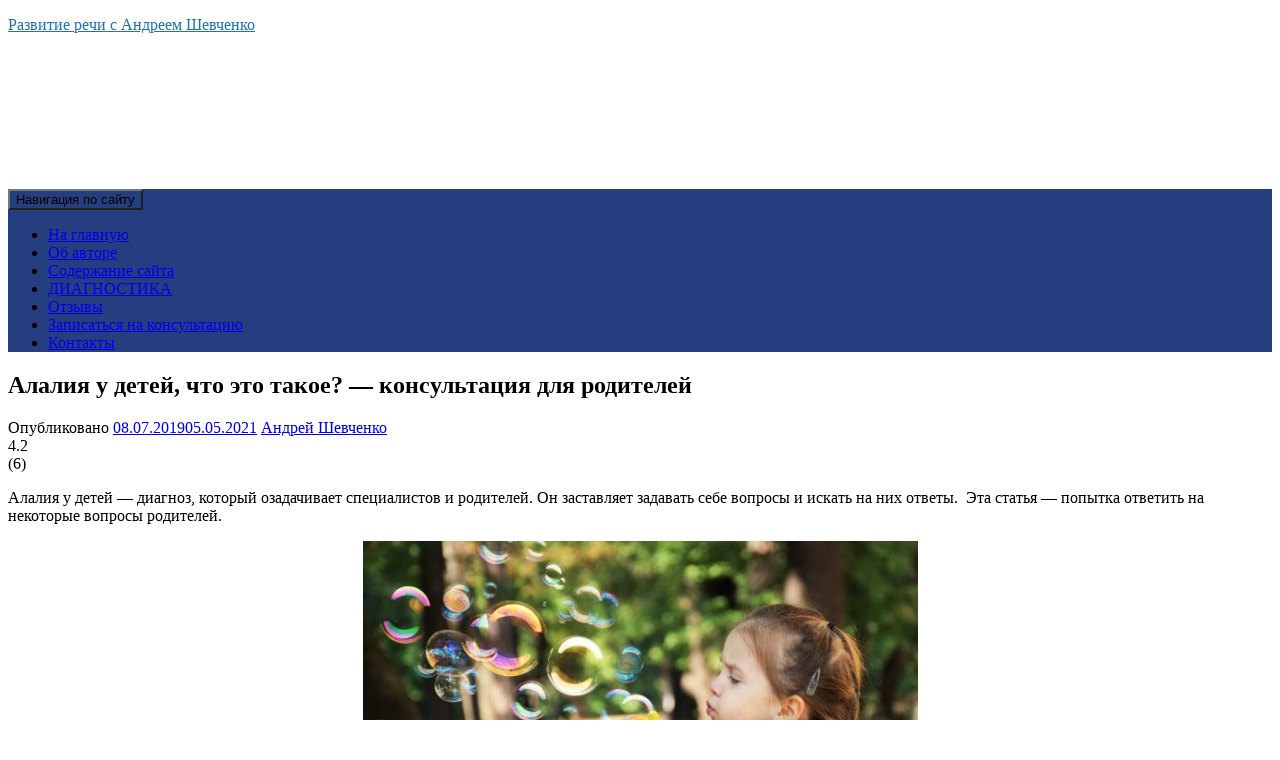

--- FILE ---
content_type: text/html; charset=UTF-8
request_url: https://si-speech.ru/alaliya/alaliya-u-detej-chto-eto-takoe.html
body_size: 22760
content:

<!DOCTYPE html>
<html lang="ru-RU">
<head>
	<meta charset="UTF-8">
	<meta name="viewport" content="width=device-width, initial-scale=1">
	<link rel="profile" href="https://gmpg.org/xfn/11">

	<meta name='robots' content='index, follow, max-image-preview:large, max-snippet:-1, max-video-preview:-1' />
	<style>img:is([sizes="auto" i], [sizes^="auto," i]) { contain-intrinsic-size: 3000px 1500px }</style>
	<link rel="preload" href="https://si-speech.ru/wp-content/plugins/rate-my-post/public/css/fonts/ratemypost.ttf" type="font/ttf" as="font" crossorigin="anonymous">
	<!-- This site is optimized with the Yoast SEO plugin v25.3.1 - https://yoast.com/wordpress/plugins/seo/ -->
	<title>Алалия у детей, что это такое? - консультация для родителей</title>
	<meta name="description" content="Алалия у детей - диагноз, который заставляет задуматься, не спать ночами и искать ответы в интернете эта статья - попытка ответить на вопросы родителей." />
	<link rel="canonical" href="https://si-speech.ru/alaliya/alaliya-u-detej-chto-eto-takoe.html" />
	<meta property="og:locale" content="ru_RU" />
	<meta property="og:type" content="article" />
	<meta property="og:title" content="Алалия у детей, что это такое? - консультация для родителей" />
	<meta property="og:description" content="Алалия у детей - диагноз, который заставляет задуматься, не спать ночами и искать ответы в интернете эта статья - попытка ответить на вопросы родителей." />
	<meta property="og:url" content="https://si-speech.ru/alaliya/alaliya-u-detej-chto-eto-takoe.html" />
	<meta property="og:site_name" content="Развитие речи с Андреем Шевченко" />
	<meta property="article:published_time" content="2019-07-08T01:12:56+00:00" />
	<meta property="article:modified_time" content="2021-05-05T00:03:10+00:00" />
	<meta property="og:image" content="https://si-speech.ru/wp-content/uploads/2019/06/kid-1241817_1920-300x225.jpg" />
	<meta name="author" content="Андрей Шевченко" />
	<meta name="twitter:card" content="summary_large_image" />
	<meta name="twitter:label1" content="Написано автором" />
	<meta name="twitter:data1" content="Андрей Шевченко" />
	<meta name="twitter:label2" content="Примерное время для чтения" />
	<meta name="twitter:data2" content="13 минут" />
	<script type="application/ld+json" class="yoast-schema-graph">{"@context":"https://schema.org","@graph":[{"@type":"Article","@id":"https://si-speech.ru/alaliya/alaliya-u-detej-chto-eto-takoe.html#article","isPartOf":{"@id":"https://si-speech.ru/alaliya/alaliya-u-detej-chto-eto-takoe.html"},"author":{"name":"Андрей Шевченко","@id":"https://si-speech.ru/#/schema/person/b30b6e9a0d7b0020309e6f407934b4ae"},"headline":"Алалия у детей, что это такое? &#8212; консультация для родителей","datePublished":"2019-07-08T01:12:56+00:00","dateModified":"2021-05-05T00:03:10+00:00","mainEntityOfPage":{"@id":"https://si-speech.ru/alaliya/alaliya-u-detej-chto-eto-takoe.html"},"wordCount":2820,"commentCount":0,"publisher":{"@id":"https://si-speech.ru/#/schema/person/b30b6e9a0d7b0020309e6f407934b4ae"},"image":{"@id":"https://si-speech.ru/alaliya/alaliya-u-detej-chto-eto-takoe.html#primaryimage"},"thumbnailUrl":"https://si-speech.ru/wp-content/uploads/2019/06/kid-1241817_1920-300x225.jpg","articleSection":["Алалия"],"inLanguage":"ru-RU","potentialAction":[{"@type":"CommentAction","name":"Comment","target":["https://si-speech.ru/alaliya/alaliya-u-detej-chto-eto-takoe.html#respond"]}]},{"@type":"WebPage","@id":"https://si-speech.ru/alaliya/alaliya-u-detej-chto-eto-takoe.html","url":"https://si-speech.ru/alaliya/alaliya-u-detej-chto-eto-takoe.html","name":"Алалия у детей, что это такое? - консультация для родителей","isPartOf":{"@id":"https://si-speech.ru/#website"},"primaryImageOfPage":{"@id":"https://si-speech.ru/alaliya/alaliya-u-detej-chto-eto-takoe.html#primaryimage"},"image":{"@id":"https://si-speech.ru/alaliya/alaliya-u-detej-chto-eto-takoe.html#primaryimage"},"thumbnailUrl":"https://si-speech.ru/wp-content/uploads/2019/06/kid-1241817_1920-300x225.jpg","datePublished":"2019-07-08T01:12:56+00:00","dateModified":"2021-05-05T00:03:10+00:00","description":"Алалия у детей - диагноз, который заставляет задуматься, не спать ночами и искать ответы в интернете эта статья - попытка ответить на вопросы родителей.","breadcrumb":{"@id":"https://si-speech.ru/alaliya/alaliya-u-detej-chto-eto-takoe.html#breadcrumb"},"inLanguage":"ru-RU","potentialAction":[{"@type":"ReadAction","target":["https://si-speech.ru/alaliya/alaliya-u-detej-chto-eto-takoe.html"]}]},{"@type":"ImageObject","inLanguage":"ru-RU","@id":"https://si-speech.ru/alaliya/alaliya-u-detej-chto-eto-takoe.html#primaryimage","url":"https://si-speech.ru/wp-content/uploads/2019/06/kid-1241817_1920-300x225.jpg","contentUrl":"https://si-speech.ru/wp-content/uploads/2019/06/kid-1241817_1920-300x225.jpg"},{"@type":"BreadcrumbList","@id":"https://si-speech.ru/alaliya/alaliya-u-detej-chto-eto-takoe.html#breadcrumb","itemListElement":[{"@type":"ListItem","position":1,"name":"Главная страница","item":"https://si-speech.ru/"},{"@type":"ListItem","position":2,"name":"Алалия у детей, что это такое? &#8212; консультация для родителей"}]},{"@type":"WebSite","@id":"https://si-speech.ru/#website","url":"https://si-speech.ru/","name":"Развитие речи с Андреем Шевченко","description":"","publisher":{"@id":"https://si-speech.ru/#/schema/person/b30b6e9a0d7b0020309e6f407934b4ae"},"potentialAction":[{"@type":"SearchAction","target":{"@type":"EntryPoint","urlTemplate":"https://si-speech.ru/?s={search_term_string}"},"query-input":{"@type":"PropertyValueSpecification","valueRequired":true,"valueName":"search_term_string"}}],"inLanguage":"ru-RU"},{"@type":["Person","Organization"],"@id":"https://si-speech.ru/#/schema/person/b30b6e9a0d7b0020309e6f407934b4ae","name":"Андрей Шевченко","image":{"@type":"ImageObject","inLanguage":"ru-RU","@id":"https://si-speech.ru/#/schema/person/image/","url":"https://secure.gravatar.com/avatar/3e896df4972dc36b3004c1b022287c60cea99c9cd8cdf6fd302ab4063a8a330c?s=96&d=mm&r=g","contentUrl":"https://secure.gravatar.com/avatar/3e896df4972dc36b3004c1b022287c60cea99c9cd8cdf6fd302ab4063a8a330c?s=96&d=mm&r=g","caption":"Андрей Шевченко"},"logo":{"@id":"https://si-speech.ru/#/schema/person/image/"}}]}</script>
	<!-- / Yoast SEO plugin. -->


<link rel="alternate" type="application/rss+xml" title="Развитие речи с Андреем  Шевченко &raquo; Лента" href="https://si-speech.ru/feed" />
<link rel="alternate" type="application/rss+xml" title="Развитие речи с Андреем  Шевченко &raquo; Лента комментариев" href="https://si-speech.ru/comments/feed" />
<link rel="alternate" type="application/rss+xml" title="Развитие речи с Андреем  Шевченко &raquo; Лента комментариев к &laquo;Алалия у детей, что это такое? &#8212; консультация для родителей&raquo;" href="https://si-speech.ru/alaliya/alaliya-u-detej-chto-eto-takoe.html/feed" />
<script type="text/javascript">
/* <![CDATA[ */
window._wpemojiSettings = {"baseUrl":"https:\/\/s.w.org\/images\/core\/emoji\/15.1.0\/72x72\/","ext":".png","svgUrl":"https:\/\/s.w.org\/images\/core\/emoji\/15.1.0\/svg\/","svgExt":".svg","source":{"concatemoji":"https:\/\/si-speech.ru\/wp-includes\/js\/wp-emoji-release.min.js?ver=7767fdcd5462393cb3b8b757775217d7"}};
/*! This file is auto-generated */
!function(i,n){var o,s,e;function c(e){try{var t={supportTests:e,timestamp:(new Date).valueOf()};sessionStorage.setItem(o,JSON.stringify(t))}catch(e){}}function p(e,t,n){e.clearRect(0,0,e.canvas.width,e.canvas.height),e.fillText(t,0,0);var t=new Uint32Array(e.getImageData(0,0,e.canvas.width,e.canvas.height).data),r=(e.clearRect(0,0,e.canvas.width,e.canvas.height),e.fillText(n,0,0),new Uint32Array(e.getImageData(0,0,e.canvas.width,e.canvas.height).data));return t.every(function(e,t){return e===r[t]})}function u(e,t,n){switch(t){case"flag":return n(e,"\ud83c\udff3\ufe0f\u200d\u26a7\ufe0f","\ud83c\udff3\ufe0f\u200b\u26a7\ufe0f")?!1:!n(e,"\ud83c\uddfa\ud83c\uddf3","\ud83c\uddfa\u200b\ud83c\uddf3")&&!n(e,"\ud83c\udff4\udb40\udc67\udb40\udc62\udb40\udc65\udb40\udc6e\udb40\udc67\udb40\udc7f","\ud83c\udff4\u200b\udb40\udc67\u200b\udb40\udc62\u200b\udb40\udc65\u200b\udb40\udc6e\u200b\udb40\udc67\u200b\udb40\udc7f");case"emoji":return!n(e,"\ud83d\udc26\u200d\ud83d\udd25","\ud83d\udc26\u200b\ud83d\udd25")}return!1}function f(e,t,n){var r="undefined"!=typeof WorkerGlobalScope&&self instanceof WorkerGlobalScope?new OffscreenCanvas(300,150):i.createElement("canvas"),a=r.getContext("2d",{willReadFrequently:!0}),o=(a.textBaseline="top",a.font="600 32px Arial",{});return e.forEach(function(e){o[e]=t(a,e,n)}),o}function t(e){var t=i.createElement("script");t.src=e,t.defer=!0,i.head.appendChild(t)}"undefined"!=typeof Promise&&(o="wpEmojiSettingsSupports",s=["flag","emoji"],n.supports={everything:!0,everythingExceptFlag:!0},e=new Promise(function(e){i.addEventListener("DOMContentLoaded",e,{once:!0})}),new Promise(function(t){var n=function(){try{var e=JSON.parse(sessionStorage.getItem(o));if("object"==typeof e&&"number"==typeof e.timestamp&&(new Date).valueOf()<e.timestamp+604800&&"object"==typeof e.supportTests)return e.supportTests}catch(e){}return null}();if(!n){if("undefined"!=typeof Worker&&"undefined"!=typeof OffscreenCanvas&&"undefined"!=typeof URL&&URL.createObjectURL&&"undefined"!=typeof Blob)try{var e="postMessage("+f.toString()+"("+[JSON.stringify(s),u.toString(),p.toString()].join(",")+"));",r=new Blob([e],{type:"text/javascript"}),a=new Worker(URL.createObjectURL(r),{name:"wpTestEmojiSupports"});return void(a.onmessage=function(e){c(n=e.data),a.terminate(),t(n)})}catch(e){}c(n=f(s,u,p))}t(n)}).then(function(e){for(var t in e)n.supports[t]=e[t],n.supports.everything=n.supports.everything&&n.supports[t],"flag"!==t&&(n.supports.everythingExceptFlag=n.supports.everythingExceptFlag&&n.supports[t]);n.supports.everythingExceptFlag=n.supports.everythingExceptFlag&&!n.supports.flag,n.DOMReady=!1,n.readyCallback=function(){n.DOMReady=!0}}).then(function(){return e}).then(function(){var e;n.supports.everything||(n.readyCallback(),(e=n.source||{}).concatemoji?t(e.concatemoji):e.wpemoji&&e.twemoji&&(t(e.twemoji),t(e.wpemoji)))}))}((window,document),window._wpemojiSettings);
/* ]]> */
</script>
<style id='wp-emoji-styles-inline-css' type='text/css'>

	img.wp-smiley, img.emoji {
		display: inline !important;
		border: none !important;
		box-shadow: none !important;
		height: 1em !important;
		width: 1em !important;
		margin: 0 0.07em !important;
		vertical-align: -0.1em !important;
		background: none !important;
		padding: 0 !important;
	}
</style>
<link rel='stylesheet' id='wp-block-library-css' href='https://si-speech.ru/wp-includes/css/dist/block-library/style.min.css?ver=7767fdcd5462393cb3b8b757775217d7' type='text/css' media='all' />
<style id='classic-theme-styles-inline-css' type='text/css'>
/*! This file is auto-generated */
.wp-block-button__link{color:#fff;background-color:#32373c;border-radius:9999px;box-shadow:none;text-decoration:none;padding:calc(.667em + 2px) calc(1.333em + 2px);font-size:1.125em}.wp-block-file__button{background:#32373c;color:#fff;text-decoration:none}
</style>
<link rel='stylesheet' id='rate-my-post-css' href='https://si-speech.ru/wp-content/plugins/rate-my-post/public/css/rate-my-post.min.css?ver=4.4.0' type='text/css' media='all' />
<style id='global-styles-inline-css' type='text/css'>
:root{--wp--preset--aspect-ratio--square: 1;--wp--preset--aspect-ratio--4-3: 4/3;--wp--preset--aspect-ratio--3-4: 3/4;--wp--preset--aspect-ratio--3-2: 3/2;--wp--preset--aspect-ratio--2-3: 2/3;--wp--preset--aspect-ratio--16-9: 16/9;--wp--preset--aspect-ratio--9-16: 9/16;--wp--preset--color--black: #000000;--wp--preset--color--cyan-bluish-gray: #abb8c3;--wp--preset--color--white: #ffffff;--wp--preset--color--pale-pink: #f78da7;--wp--preset--color--vivid-red: #cf2e2e;--wp--preset--color--luminous-vivid-orange: #ff6900;--wp--preset--color--luminous-vivid-amber: #fcb900;--wp--preset--color--light-green-cyan: #7bdcb5;--wp--preset--color--vivid-green-cyan: #00d084;--wp--preset--color--pale-cyan-blue: #8ed1fc;--wp--preset--color--vivid-cyan-blue: #0693e3;--wp--preset--color--vivid-purple: #9b51e0;--wp--preset--gradient--vivid-cyan-blue-to-vivid-purple: linear-gradient(135deg,rgba(6,147,227,1) 0%,rgb(155,81,224) 100%);--wp--preset--gradient--light-green-cyan-to-vivid-green-cyan: linear-gradient(135deg,rgb(122,220,180) 0%,rgb(0,208,130) 100%);--wp--preset--gradient--luminous-vivid-amber-to-luminous-vivid-orange: linear-gradient(135deg,rgba(252,185,0,1) 0%,rgba(255,105,0,1) 100%);--wp--preset--gradient--luminous-vivid-orange-to-vivid-red: linear-gradient(135deg,rgba(255,105,0,1) 0%,rgb(207,46,46) 100%);--wp--preset--gradient--very-light-gray-to-cyan-bluish-gray: linear-gradient(135deg,rgb(238,238,238) 0%,rgb(169,184,195) 100%);--wp--preset--gradient--cool-to-warm-spectrum: linear-gradient(135deg,rgb(74,234,220) 0%,rgb(151,120,209) 20%,rgb(207,42,186) 40%,rgb(238,44,130) 60%,rgb(251,105,98) 80%,rgb(254,248,76) 100%);--wp--preset--gradient--blush-light-purple: linear-gradient(135deg,rgb(255,206,236) 0%,rgb(152,150,240) 100%);--wp--preset--gradient--blush-bordeaux: linear-gradient(135deg,rgb(254,205,165) 0%,rgb(254,45,45) 50%,rgb(107,0,62) 100%);--wp--preset--gradient--luminous-dusk: linear-gradient(135deg,rgb(255,203,112) 0%,rgb(199,81,192) 50%,rgb(65,88,208) 100%);--wp--preset--gradient--pale-ocean: linear-gradient(135deg,rgb(255,245,203) 0%,rgb(182,227,212) 50%,rgb(51,167,181) 100%);--wp--preset--gradient--electric-grass: linear-gradient(135deg,rgb(202,248,128) 0%,rgb(113,206,126) 100%);--wp--preset--gradient--midnight: linear-gradient(135deg,rgb(2,3,129) 0%,rgb(40,116,252) 100%);--wp--preset--font-size--small: 13px;--wp--preset--font-size--medium: 20px;--wp--preset--font-size--large: 36px;--wp--preset--font-size--x-large: 42px;--wp--preset--spacing--20: 0.44rem;--wp--preset--spacing--30: 0.67rem;--wp--preset--spacing--40: 1rem;--wp--preset--spacing--50: 1.5rem;--wp--preset--spacing--60: 2.25rem;--wp--preset--spacing--70: 3.38rem;--wp--preset--spacing--80: 5.06rem;--wp--preset--shadow--natural: 6px 6px 9px rgba(0, 0, 0, 0.2);--wp--preset--shadow--deep: 12px 12px 50px rgba(0, 0, 0, 0.4);--wp--preset--shadow--sharp: 6px 6px 0px rgba(0, 0, 0, 0.2);--wp--preset--shadow--outlined: 6px 6px 0px -3px rgba(255, 255, 255, 1), 6px 6px rgba(0, 0, 0, 1);--wp--preset--shadow--crisp: 6px 6px 0px rgba(0, 0, 0, 1);}:where(.is-layout-flex){gap: 0.5em;}:where(.is-layout-grid){gap: 0.5em;}body .is-layout-flex{display: flex;}.is-layout-flex{flex-wrap: wrap;align-items: center;}.is-layout-flex > :is(*, div){margin: 0;}body .is-layout-grid{display: grid;}.is-layout-grid > :is(*, div){margin: 0;}:where(.wp-block-columns.is-layout-flex){gap: 2em;}:where(.wp-block-columns.is-layout-grid){gap: 2em;}:where(.wp-block-post-template.is-layout-flex){gap: 1.25em;}:where(.wp-block-post-template.is-layout-grid){gap: 1.25em;}.has-black-color{color: var(--wp--preset--color--black) !important;}.has-cyan-bluish-gray-color{color: var(--wp--preset--color--cyan-bluish-gray) !important;}.has-white-color{color: var(--wp--preset--color--white) !important;}.has-pale-pink-color{color: var(--wp--preset--color--pale-pink) !important;}.has-vivid-red-color{color: var(--wp--preset--color--vivid-red) !important;}.has-luminous-vivid-orange-color{color: var(--wp--preset--color--luminous-vivid-orange) !important;}.has-luminous-vivid-amber-color{color: var(--wp--preset--color--luminous-vivid-amber) !important;}.has-light-green-cyan-color{color: var(--wp--preset--color--light-green-cyan) !important;}.has-vivid-green-cyan-color{color: var(--wp--preset--color--vivid-green-cyan) !important;}.has-pale-cyan-blue-color{color: var(--wp--preset--color--pale-cyan-blue) !important;}.has-vivid-cyan-blue-color{color: var(--wp--preset--color--vivid-cyan-blue) !important;}.has-vivid-purple-color{color: var(--wp--preset--color--vivid-purple) !important;}.has-black-background-color{background-color: var(--wp--preset--color--black) !important;}.has-cyan-bluish-gray-background-color{background-color: var(--wp--preset--color--cyan-bluish-gray) !important;}.has-white-background-color{background-color: var(--wp--preset--color--white) !important;}.has-pale-pink-background-color{background-color: var(--wp--preset--color--pale-pink) !important;}.has-vivid-red-background-color{background-color: var(--wp--preset--color--vivid-red) !important;}.has-luminous-vivid-orange-background-color{background-color: var(--wp--preset--color--luminous-vivid-orange) !important;}.has-luminous-vivid-amber-background-color{background-color: var(--wp--preset--color--luminous-vivid-amber) !important;}.has-light-green-cyan-background-color{background-color: var(--wp--preset--color--light-green-cyan) !important;}.has-vivid-green-cyan-background-color{background-color: var(--wp--preset--color--vivid-green-cyan) !important;}.has-pale-cyan-blue-background-color{background-color: var(--wp--preset--color--pale-cyan-blue) !important;}.has-vivid-cyan-blue-background-color{background-color: var(--wp--preset--color--vivid-cyan-blue) !important;}.has-vivid-purple-background-color{background-color: var(--wp--preset--color--vivid-purple) !important;}.has-black-border-color{border-color: var(--wp--preset--color--black) !important;}.has-cyan-bluish-gray-border-color{border-color: var(--wp--preset--color--cyan-bluish-gray) !important;}.has-white-border-color{border-color: var(--wp--preset--color--white) !important;}.has-pale-pink-border-color{border-color: var(--wp--preset--color--pale-pink) !important;}.has-vivid-red-border-color{border-color: var(--wp--preset--color--vivid-red) !important;}.has-luminous-vivid-orange-border-color{border-color: var(--wp--preset--color--luminous-vivid-orange) !important;}.has-luminous-vivid-amber-border-color{border-color: var(--wp--preset--color--luminous-vivid-amber) !important;}.has-light-green-cyan-border-color{border-color: var(--wp--preset--color--light-green-cyan) !important;}.has-vivid-green-cyan-border-color{border-color: var(--wp--preset--color--vivid-green-cyan) !important;}.has-pale-cyan-blue-border-color{border-color: var(--wp--preset--color--pale-cyan-blue) !important;}.has-vivid-cyan-blue-border-color{border-color: var(--wp--preset--color--vivid-cyan-blue) !important;}.has-vivid-purple-border-color{border-color: var(--wp--preset--color--vivid-purple) !important;}.has-vivid-cyan-blue-to-vivid-purple-gradient-background{background: var(--wp--preset--gradient--vivid-cyan-blue-to-vivid-purple) !important;}.has-light-green-cyan-to-vivid-green-cyan-gradient-background{background: var(--wp--preset--gradient--light-green-cyan-to-vivid-green-cyan) !important;}.has-luminous-vivid-amber-to-luminous-vivid-orange-gradient-background{background: var(--wp--preset--gradient--luminous-vivid-amber-to-luminous-vivid-orange) !important;}.has-luminous-vivid-orange-to-vivid-red-gradient-background{background: var(--wp--preset--gradient--luminous-vivid-orange-to-vivid-red) !important;}.has-very-light-gray-to-cyan-bluish-gray-gradient-background{background: var(--wp--preset--gradient--very-light-gray-to-cyan-bluish-gray) !important;}.has-cool-to-warm-spectrum-gradient-background{background: var(--wp--preset--gradient--cool-to-warm-spectrum) !important;}.has-blush-light-purple-gradient-background{background: var(--wp--preset--gradient--blush-light-purple) !important;}.has-blush-bordeaux-gradient-background{background: var(--wp--preset--gradient--blush-bordeaux) !important;}.has-luminous-dusk-gradient-background{background: var(--wp--preset--gradient--luminous-dusk) !important;}.has-pale-ocean-gradient-background{background: var(--wp--preset--gradient--pale-ocean) !important;}.has-electric-grass-gradient-background{background: var(--wp--preset--gradient--electric-grass) !important;}.has-midnight-gradient-background{background: var(--wp--preset--gradient--midnight) !important;}.has-small-font-size{font-size: var(--wp--preset--font-size--small) !important;}.has-medium-font-size{font-size: var(--wp--preset--font-size--medium) !important;}.has-large-font-size{font-size: var(--wp--preset--font-size--large) !important;}.has-x-large-font-size{font-size: var(--wp--preset--font-size--x-large) !important;}
:where(.wp-block-post-template.is-layout-flex){gap: 1.25em;}:where(.wp-block-post-template.is-layout-grid){gap: 1.25em;}
:where(.wp-block-columns.is-layout-flex){gap: 2em;}:where(.wp-block-columns.is-layout-grid){gap: 2em;}
:root :where(.wp-block-pullquote){font-size: 1.5em;line-height: 1.6;}
</style>
<link rel='stylesheet' id='contact-form-7-css' href='https://si-speech.ru/wp-content/plugins/contact-form-7/includes/css/styles.css?ver=6.1' type='text/css' media='all' />
<link rel='stylesheet' id='cmplz-general-css' href='https://si-speech.ru/wp-content/plugins/complianz-gdpr/assets/css/cookieblocker.min.css?ver=1751208011' type='text/css' media='all' />
<link rel='stylesheet' id='scaffold-style-css' href='https://si-speech.ru/wp-content/themes/scaffold/style.css?ver=1.3.1' type='text/css' media='all' />
<style id='akismet-widget-style-inline-css' type='text/css'>

			.a-stats {
				--akismet-color-mid-green: #357b49;
				--akismet-color-white: #fff;
				--akismet-color-light-grey: #f6f7f7;

				max-width: 350px;
				width: auto;
			}

			.a-stats * {
				all: unset;
				box-sizing: border-box;
			}

			.a-stats strong {
				font-weight: 600;
			}

			.a-stats a.a-stats__link,
			.a-stats a.a-stats__link:visited,
			.a-stats a.a-stats__link:active {
				background: var(--akismet-color-mid-green);
				border: none;
				box-shadow: none;
				border-radius: 8px;
				color: var(--akismet-color-white);
				cursor: pointer;
				display: block;
				font-family: -apple-system, BlinkMacSystemFont, 'Segoe UI', 'Roboto', 'Oxygen-Sans', 'Ubuntu', 'Cantarell', 'Helvetica Neue', sans-serif;
				font-weight: 500;
				padding: 12px;
				text-align: center;
				text-decoration: none;
				transition: all 0.2s ease;
			}

			/* Extra specificity to deal with TwentyTwentyOne focus style */
			.widget .a-stats a.a-stats__link:focus {
				background: var(--akismet-color-mid-green);
				color: var(--akismet-color-white);
				text-decoration: none;
			}

			.a-stats a.a-stats__link:hover {
				filter: brightness(110%);
				box-shadow: 0 4px 12px rgba(0, 0, 0, 0.06), 0 0 2px rgba(0, 0, 0, 0.16);
			}

			.a-stats .count {
				color: var(--akismet-color-white);
				display: block;
				font-size: 1.5em;
				line-height: 1.4;
				padding: 0 13px;
				white-space: nowrap;
			}
		
</style>
<link rel="https://api.w.org/" href="https://si-speech.ru/wp-json/" /><link rel="alternate" title="JSON" type="application/json" href="https://si-speech.ru/wp-json/wp/v2/posts/10372" /><link rel="EditURI" type="application/rsd+xml" title="RSD" href="https://si-speech.ru/xmlrpc.php?rsd" />
<link rel="alternate" title="oEmbed (JSON)" type="application/json+oembed" href="https://si-speech.ru/wp-json/oembed/1.0/embed?url=https%3A%2F%2Fsi-speech.ru%2Falaliya%2Falaliya-u-detej-chto-eto-takoe.html" />
<link rel="alternate" title="oEmbed (XML)" type="text/xml+oembed" href="https://si-speech.ru/wp-json/oembed/1.0/embed?url=https%3A%2F%2Fsi-speech.ru%2Falaliya%2Falaliya-u-detej-chto-eto-takoe.html&#038;format=xml" />
<!-- Top.Mail.Ru counter -->
	<script type="text/javascript">
	var _tmr = window._tmr || (window._tmr = []);
	_tmr.push({id: "3423359", type: "pageView", start: (new Date()).getTime()});
	(function (d, w, id) {
	  if (d.getElementById(id)) return;
	  var ts = d.createElement("script"); ts.type = "text/javascript"; ts.async = true; ts.id = id;
	  ts.src = "https://top-fwz1.mail.ru/js/code.js";
	  var f = function () {var s = d.getElementsByTagName("script")[0]; s.parentNode.insertBefore(ts, s);};
	  if (w.opera == "[object Opera]") { d.addEventListener("DOMContentLoaded", f, false); } else { f(); }
	})(document, window, "tmr-code");
	</script>
	<!-- /Top.Mail.Ru counter --><link rel="pingback" href="https://si-speech.ru/xmlrpc.php">	<style>
		.menu-1 {
			background-color: #253e80;
		}
		.menu-1 li:hover, .menu-1 li.focus {
			background-color: #0c2567;
		}
		.menu-1 ul ul li {
			background-color: #000c4e;
		}
		.menu-1 .sub-menu li:hover {
			background-color: #000035;
		}
		.menu-toggle {
			background-color: #253e80;
		}
		.toggled .menu-toggle {
			background-color: #000c4e;
		}
	</style>
			<style type="text/css">
							.site-title a {
					color: #1e73be;
				}
			
			.site-header {
				min-height: 173px;
			}

					</style>
		<link rel="icon" href="https://si-speech.ru/wp-content/uploads/2018/03/cropped-faficon-32x32.png" sizes="32x32" />
<link rel="icon" href="https://si-speech.ru/wp-content/uploads/2018/03/cropped-faficon-192x192.png" sizes="192x192" />
<link rel="apple-touch-icon" href="https://si-speech.ru/wp-content/uploads/2018/03/cropped-faficon-180x180.png" />
<meta name="msapplication-TileImage" content="https://si-speech.ru/wp-content/uploads/2018/03/cropped-faficon-270x270.png" />
</head>

<body data-rsssl=1 class="wp-singular post-template-default single single-post postid-10372 single-format-standard wp-theme-scaffold">

<div class="site-wrapper">

	<header class="site-header">
		<div class="wrapper">
			
<div class="site-branding">

	
	
		<p class="site-title">
			<a href="https://si-speech.ru/" rel="home">
				Развитие речи с Андреем  Шевченко			</a>
		</p>

	
	
</div><!-- .site-branding -->
		</div><!-- .wrapper -->
	</header><!-- .site-header -->

	
<nav id="site-navigation" class="menu-1">
	<div class="wrapper">
		<button class="menu-toggle" aria-controls="site-menu" aria-expanded="false">
			Навигация по сайту		</button>

		<div class="menu-verxnee-menyu-container"><ul id="site-menu" class="menu"><li id="menu-item-153" class="menu-item menu-item-type-custom menu-item-object-custom menu-item-home menu-item-153"><a href="https://si-speech.ru">На главную</a></li>
<li id="menu-item-28" class="menu-item menu-item-type-post_type menu-item-object-page menu-item-28"><a href="https://si-speech.ru/ob-avtore">Об авторе</a></li>
<li id="menu-item-29296" class="menu-item menu-item-type-post_type menu-item-object-page menu-item-29296"><a href="https://si-speech.ru/soderzhanie">Содержание сайта</a></li>
<li id="menu-item-29304" class="menu-item menu-item-type-custom menu-item-object-custom menu-item-29304"><a href="https://lp.si-speech.ru">ДИАГНОСТИКА</a></li>
<li id="menu-item-197" class="menu-item menu-item-type-custom menu-item-object-custom menu-item-197"><a href="https://si-speech.ru/otzyvy-na-rabotu-logopeda-defektologa-irkutska-shevchenko-a-v">Отзывы</a></li>
<li id="menu-item-73" class="menu-item menu-item-type-post_type menu-item-object-page menu-item-73"><a href="https://si-speech.ru/zapisatsya-na-konsultaciyu">Записаться на консультацию</a></li>
<li id="menu-item-40" class="menu-item menu-item-type-post_type menu-item-object-page menu-item-40"><a href="https://si-speech.ru/kontakty">Контакты</a></li>
</ul></div>	</div><!-- .wrapper -->
</nav><!-- .menu-1 -->

	<div class="site-content">
		<div class="wrapper">

	<div class="content-area">

		
<article class="post-10372 post type-post status-publish format-standard hentry category-alaliya">

	
	<header class="entry-header">

		<h1 class="entry-title">Алалия у детей, что это такое? &#8212; консультация для родителей</h1>
			<div class="entry-meta">
				<span class="posted-on">Опубликовано <a href="https://si-speech.ru/alaliya/alaliya-u-detej-chto-eto-takoe.html" rel="bookmark"><time class="entry-date published" datetime="2019-07-08T09:12:56+08:00">08.07.2019</time><time class="updated" datetime="2021-05-05T08:03:10+08:00">05.05.2021</time></a></span><span class="byline"> <span class="author vcard"><a class="url fn n" href="https://si-speech.ru/author/andreygenybr-2">Андрей Шевченко</a></span></span>			</div><!-- .entry-meta -->

		
	</header><!-- .entry-header -->

	<div class="entry-content">
		<!-- FeedbackWP Plugin - Results Widget --><div  class="rmp-results-widget js-rmp-results-widget js-rmp-results-widget--10372 "  data-post-id="10372">  <div class="rmp-results-widget__visual-rating">    <i class="js-rmp-results-icon rmp-icon rmp-icon--ratings rmp-icon--star rmp-icon--full-highlight"></i><i class="js-rmp-results-icon rmp-icon rmp-icon--ratings rmp-icon--star rmp-icon--full-highlight"></i><i class="js-rmp-results-icon rmp-icon rmp-icon--ratings rmp-icon--star rmp-icon--full-highlight"></i><i class="js-rmp-results-icon rmp-icon rmp-icon--ratings rmp-icon--star rmp-icon--full-highlight"></i><i class="js-rmp-results-icon rmp-icon rmp-icon--ratings rmp-icon--star "></i>  </div>  <div class="rmp-results-widget__avg-rating">    <span class="js-rmp-avg-rating">      4.2    </span>  </div>  <div class="rmp-results-widget__vote-count">    (<span class="js-rmp-vote-count">6</span>)  </div></div><p>Алалия у детей &#8212; диагноз, который озадачивает специалистов и родителей. Он заставляет задавать себе вопросы и&nbsp;искать на них ответы. &nbsp;Эта статья &#8212; попытка ответить на некоторые вопросы родителей.</p>
<p style="text-align: center;"><img fetchpriority="high" decoding="async" class="alignnone wp-image-11920 " src="https://si-speech.ru/wp-content/uploads/2019/06/kid-1241817_1920-300x225.jpg" alt="алалия у детей" width="555" height="416" srcset="https://si-speech.ru/wp-content/uploads/2019/06/kid-1241817_1920-300x225.jpg 300w, https://si-speech.ru/wp-content/uploads/2019/06/kid-1241817_1920-768x576.jpg 768w, https://si-speech.ru/wp-content/uploads/2019/06/kid-1241817_1920-1024x767.jpg 1024w, https://si-speech.ru/wp-content/uploads/2019/06/kid-1241817_1920-600x450.jpg 600w, https://si-speech.ru/wp-content/uploads/2019/06/kid-1241817_1920.jpg 1920w" sizes="(max-width: 555px) 100vw, 555px" /></p>
<p><span id="more-10372"></span></p>
<h3>Содержание статьи</h3>
<ul>
<li style="text-align: left;">Алалия у детей – что это такое и как проявляется?</li>
<li style="text-align: left;">Что делать, если у ребенка диагноз алалия?</li>
<li style="text-align: left;">Как оценить динамику в работе?</li>
<li style="text-align: left;">Диагностика &#8212; как понять, на каком этапе находится ребенок?</li>
<li style="text-align: left;">Сколько времени занимают занятия, можно ли решить проблему до школы? &nbsp;Будут ли последствия?</li>
</ul>
<h3 style="text-align: center;">Алалия у детей – что это такое и как проявляется?</h3>
<p><strong><em><u>Алалия</u></em></strong>– это отсутствие или недоразвитие речи у детей при нормальном слухе и первично сохранном интеллекте. Причиной алалии чаще всего является повреждение речевых зон коры головного мозга.</p>
<p>Каковы ее признаки? Как понять, что у ребенка именно алалия?</p>
<p>Есть два основных вида алалии: <em>моторная&nbsp;</em>и <em>сенсорная</em>. Иногда встречается комбинация первых двух – смешанная, <em>сенсомоторная</em>.</p>
<p><em><u>Сенсорная алалия</u></em>– расстройство, при котором ребенку сложно понимать речь и воспринимать слова.</p>
<p>В случае <em><u>моторной алалии&nbsp;</u></em>ему трудно произносить слова. Он может произносить отдельные звуки, но когда нужно скомпоновать и воспроизвести слова или предложения, выразить свои мысли&nbsp; у него возникают значительные сложности.</p>
<p>Третий вид – это смешанная <em><u>сенсорно-моторная алалия</u></em>, когда у ребенка есть нарушения и в восприятии речи, и в произношении.</p>
<h4 style="text-align: center;">Характеристика различных вариантов алалии &nbsp;В чем отличие, как проявляются, на что влияют?</h4>
<p>Если ребенок не воспринимает речь, то он не выполняет ваши просьбы. И выглядит как человек, который очень занят своими делами и не обращает внимания на окружающих. Это связано с тем, что слова, которые вы ему говорите, ребенок не различает. Ему их сложно понять, и поэтому он не исполняет действия, о которых вы просите.</p>
<p>Если у ребенка есть сложности с тем, чтобы произносить слова, то вы увидите, что ребенок достаточно хорошо понимает речь, у него нет трудностей в невербальной коммуникации. Он выполняет ваши просьбы, когда вы вместе читаете книжку, рассматриваете картинки или смотрите мультик.</p>
<p>Вы видите, что ребенок знает и понимает, что происходит вокруг. И он в этом ориентируется, но как только ему необходимо высказать словами или выразить те мысли и эмоции, что у него есть, – он этого сделать не может, поскольку у него есть сложности с произносительной стороной речи. И это влияет на то, что возникает разрыв между тем, что ребенок думает, и что он умеет говорить. Чем старше ребенок, тем разрыв больше.</p>
<p>Воспринимает ребенок все больше и больше, а сказать не может. Это вызывает негатив, нежелание общаться. Например, <a href="https://si-speech.ru/isterika-u-detej/isterika-u-detej-3-shagovyj-plan-raboty-dlya-roditelej.html" target="_blank" rel="noopener">истерики</a>, которые бывают, когда хочешь сказать, но не можешь.</p>
<p>Если у ребенка сенсорно-моторная алалия, то ему и трудно произнести, и трудно понять. В этом случае ребенок подстраивается под окружающих, только исходя из того, что он видит, чувствует и думает. Но поделиться этим он не может. Информация, которая у него есть, – его собственная, ему сложно ее сформулировать и выдать для общения.</p>
<h3 style="text-align: center;">Что делать, если у ребенка диагноз алалия?</h3>
<p>Первое, что нужно сделать, – необходимо определиться со специалистами,&nbsp; какой это конкретно вид алалии. В зависимости от этого выбор специалиста очень индивидуален, поскольку дети очень разные. С одним и тем же диагнозом некоторые дети хорошо общаются без слов, у них нет трудностей с невербальной коммуникацией.</p>
<p>А есть дети, которые испытывают трудности с речевой и неречевой коммуникацией. Дети, у которых есть проблемы с <a href="https://si-speech.ru/floortime/kak-naladit-kontakt-s-rebenkom-neskolko-idej-iz-metodiki-floortime.html" target="_blank" rel="noopener">удержанием контакта</a>, проблемы с поведением, проблемы во взаимоотношениях с близкими или родственниками. Некоторые общаются с другими с помощью криков, с помощью драк. Бывает, что для них это единственный способ, с помощью которого они пытаются общаться и донести до окружающих, что хотят, обозначить свои потребности и найти способ решить свои вопросы.</p>
<p>Логопед-дефектолог – ведущий специалист при этом нарушении (алалии). Во время лечения и адаптации предстоит много речевой работы, много работы с пониманием, с умением произносить, с постановкой звуков.</p>
<p>Специалисты медицинского плана могут подключаться, чтобы оказывать медицинскую поддержку.</p>
<p>Психолог, который подключается к игре, это специалист по продуктивным видам деятельности. Ребенок может любить рисовать, лепить и т.п., и это надо использовать в занятиях.</p>
<p>Если ребенок с удовольствием слушает музыку, может подключаться музыкальный педагог</p>
<p>Родителям в первую очередь я порекомендовал бы оценить сильные стороны ребенка. Отметить то, что у него получается лучше всего, и работу строить не только по диагнозу или по нарушениям, но и с опорой на сильные стороны ребенка.</p>
<p>Подбор специалистов лучше всего осуществлять по нескольким критериям: на основе рекомендаций, по удаленности от вас, по отношению самого ребенка, который во многом сам выбирает специалиста.</p>
<p>Если вы столкнетесь с тем, что ребенок не желает идти на занятия, вам сложно будет выстроить хорошие, комфортные отношения на занятиях, и обстановка будет напряженная, что не способствует продуктивной работе. Слушайте себя, смотрите, как ребенок включается на занятиях, это будет одним из важных критериев,для выбора специалиста.</p>
<h4 style="text-align: center;">Что делать и как помочь ребенку? С чего нужно начинать?</h4>
<p>Для начала нужно определиться: есть ли проблема? Если определились, что да, сложности с речью есть, тогда стоит начать со специалистов медицинского плана: педиатр, невролог, сурдолог, психиатр. Потом обратиться к специалистам психолого-педагогического плана: психолог, логопед-дефектолог.</p>
<p>Начинать надо с общих вопросов: режим дня, правильное питание, здоров ли малыш. Потому что физическое здоровье – это база для хорошего самочувствия, хорошего эмоционального состояния, и отсюда – возможности для работы с речью.</p>
<p>Важно определиться, на что делать упор. Есть ли трудности с пониманием речи, с умением произносить слова, трудности с выстраиванием коммуникации и общения в целом, трудности в установлении контакта.</p>
<p>Всегда начинайте с улучшения контакта и взаимодействия ребенка и родителя. В этом случае есть возможность двигаться дальше к развитию понимания речи. Если ситуация с контактом хорошая, но есть трудности с пониманием речи, то прежде, чем ребенок научится говорить, важна работа над развитием понимания речи.</p>
<p>Если контакт в порядке и понимание речи в порядке, то основная работа должна быть сосредоточена на умении произносить звуки, повторять звуки и на работе с активной речью. Но прежде чем переходить к постановке звуков, необходимо сделать так, чтобы количество звуков было максимально большим.</p>
<p>Ребенок должен ориентироваться в ближайшем окружении, знать названия окружающих предметов, уметь называть их, одним словом, постепенно использовать их в предложении. Только когда ребенок может говорить и использует предложения из нескольких слов, можно работать над улучшением произношения.</p>
<h3 style="text-align: center;">Как оценить динамику в работе?</h3>
<p>Мне бы хотелось раскрыть аспект ожиданий родителей результатов от занятий. Рассказать о взглядах, которые существуют в этой сфере, и о том, как наши взгляды формируют наши ожидания. Для некоторых родителей очень важны быстрые и яркие изменения. Вот ребенок не говорит, а вот ребенок заговорил, и эти изменения очень заметны. И все родители хотят этого.</p>
<p>Но не всегда получается именно так. Все родители находятся на разных этапах работы с проблемой и разных этапах осознания. В некоторых ситуациях маленькие шаги, но постоянные, будут ценнее, чем один большой скачок. Маленькие шаги в эмоциональной комфортной обстановке, в которой родители видят медленные изменения, будут более ценными, потому что быстрые «сверхрезультаты» рождают завышенные ожидания.</p>
<p>И хочется, чтобы этот скачок в развитии был постоянным, но такого не бывает, поскольку после любого скачка появляются так называемые плато, когда результат как бы стоит на месте (а на самом деле закрепляется) или растет медленно. А хочется быстро. И родитель ждет быстрого изменения, а его нет, и родитель этой ситуацией больше расстроен, чем тогда, когда идут медленные, но постоянные изменения.</p>
<p>Если изменений не происходит, это дополнительный повод пообщаться со специалистом и обсудить, какие добавочные шаги можно предпринять, чтобы изменить ситуацию. Возможно, требуется смена специалиста, возможно – пауза в занятиях, чтобы закрепить достигнутые результаты и двигаться дальше с новыми силами.</p>
<h4 style="text-align: center;">Каких изменений можно ожидать?</h4>
<p>Если говорить про <em>сенсорную алалию</em>, то главная цель – улучшения в понимании речи. Очень бы хотелось изменений такого плана, когда ребенок начинает выполнять просьбы. В таком случае с ребенком достаточно комфортно общаться. Он прислушивается к словам родителей, он становится более внимательным к речи.</p>
<p>Если говорить про <em>моторную алалию</em>, здесь хорошим результатом может считаться ситуация, когда ребенок повторяет отдельные звуки, слоги. Со временем он начнет использовать уже более длинные предложения.</p>
<p>В любом случае результат оценивается именно по той проблеме, которая есть. Если есть проблема с пониманием речи, то мы очень хотим видеть изменения в этом направлении.</p>
<p>Если есть сложности с умением произносить слова, то мы ждем улучшений в этом направлении. Улучшения в произношения звуков, длины слова или качества произношения, в автоматизации произношения звуков.</p>
<p>Если есть изменения, то мы двигаемся дальше, если изменений нет, то мы обсуждаем это, чтобы понять, почему не происходит изменений, что на что влияет, и что делать в дальнейшем.</p>
<h3 style="text-align: center;">Диагностика &#8212; как понять на каком этапе находится ребенок?</h3>
<p>Начну с конца. Каждый родитель чувствует разницу между своим «особенным» ребенком и его сверстниками, видит несоответствия и понимает, сколько нужно еще пройти. И видит те цели, к которым нужно прийти в итоге. Конечно, для достижения этих целей нужно потратить много личного времени и сил.</p>
<p>Если говорить о промежуточных шагах, то надо идти от наглядной опоры к вещам более отдаленным. Более абстрактным и менее осязаемым, которые переходят в мыслительный план.</p>
<p>Например, сначала ребенок узнает, что окружает его в быту. Потом узнает о связи этих предметов между собой и начинает знакомиться с тем, как эти предметы взаимодействуют с окружающим миром. Узнает свойства и качества этих предметов, и таким образом понимание речи начинает расширяться от ближайшего окружения к более абстрактным вещам.</p>
<p>Еще пример: ребенок понимает про свою кошку, что ее зовут Мурка. И через некоторое время ребенок узнает, что на улице тоже кошка, но эта другая кошка, одна Мурка, а другая Васька. И он понимает, что кошка бывает мужского и женского пола.</p>
<p>Сначала это просто кошка, потом выясняется, что она умеет двигаться, ходить, прыгать. Дальше выясняется, что она ест, и ест разное. И постепенно эта кошка появляется в связи с другими вещами: кошка домашняя, кошка на улице, кошка-игрушка. Кошка еще и питается разной едой, а некоторую еду она и не ест вовсе и т.д.</p>
<p>Мы только немного посмотрели про животное – и увидели огромное количество взаимосвязей, которые ребенок изучает и учится понимать и связывать между собой. Потом выясняется, что кошка – домашнее животное, и за ним ухаживает человек. А еще бывает дикая кошка, и она называется пантера, или ягуар, или тигр. И живет она далеко, в краях, которые можно посмотреть по телевизору или по карте.</p>
<p>И появляется новое понятие «кошка», когда есть пантера, есть ягуар, есть домашняя Мурка, – разные кошки, разные взаимосвязи и т.п. Дикие живут сами по себе, молоко они не пьют, еще ряд отличий… Новые взаимосвязи: домашняя кошка ласковая, а дикая опасная. Появляется новое понятие: добрая и злая, и оказывается, что дикая далеко не злая, просто она другая. Появляются новые взаимосвязи, которые нужно оценить.</p>
<p>Это пример на кошке, как ребенок учится формировать разные понятия об одном и том же простом объекте. Он делает огромное количество шагов для того, чтобы понимание речи стало более развернутым.</p>
<p>Если мы говорим про активную речь, то ребенок учится использовать отдельные звуки, чтобы их просто услышать. Чтобы понять, что звуки есть вокруг: громкие, тихие, есть звуки со смыслом и звуки без смысла. Появляется понимание, что звук «му», например, обозначает корову. И ребенок постепенно учится осваивать отдельные звуки, которые включает в свое общение, в свою речь.</p>
<p>Количество звуков и слогов может быть очень маленькое, или он их совсем не умеет произносить. Не умеет пытаться проговорить, у него самое начало становления речи, и он пока еще не может собрать целое предложение, слово или даже слог.</p>
<p>Постепенно у него появляется возможность освоить простой слог или слово, и это слово начинает использоваться в общении с помощью речи. Потом эти слова начинают собираться во фразы простые, но при этом очень неправильные по строению, где много грамматических ошибок, фраза не четкая, не согласованная.</p>
<p>Через какое-то время появляется предложение, члены которого должны быть согласованы между собой. Это согласование должно быть непременно, иначе смысл предложения может быть потерян. При этом количество звуков, которые надо четко выговаривать, постепенно растет.</p>
<p>После того как появляется фраза, ребенок учится согласовывать слова между собой и говорит их четко. То есть появляется задача: работа с грамматическим строем речи и работа со звукопроизношением.</p>
<p>На начальном этапе нам важно, чтобы ребенок начал хотеть пользоваться речью. Потом нам надо, чтобы он начал пользоваться отдельными звуками и слогами, потом появятся отдельные слова, потом фразы, потом предложения. И так постепенно, шаг за шагом, он осваивает новые умения, его речь становится все более распространенной и содержательной.</p>
<p>Однако на это нужно время. Но это как раз те этапы, которые ребенок проходит. Таким образом, можно оценить, на каком этапе находится ребенок и сколько еще этапов ему предстоит пройти.</p>
<h3 style="text-align: center;">Сколько времени занимают занятия, можно ли решить проблему до школы? Будут ли последствия?</h3>
<p>Коррекционная работа логопеда/дефектолога при алалии – это длительная работа. Если в раннем возрасте – уже в 1 год – вы увидели, что ребенок плохо понимает речь, не выполняет просьбы. Ему сложно сконцентрироваться, его лепет слабо напоминает речевые звуки. Ему сложно повторять за вами, трудно самому произносить даже односложные слова, в его арсенале мало звуков, и с возрастом их количество не увеличивается.</p>
<p>Не стоит ждать, и лучше сразу включиться в сотрудничество с дефектологом, это сократит срок коррекционной работы. Есть вероятность успеть к школьному обучению.</p>
<p>Начало школьного обучения – это такой условный рубеж, который родители дошкольников воспринимают как очень важный. Это понятно, поскольку в этот момент происходят многие изменения и серьезно увеличивается нагрузка на ребенка. Поэтому к такому жизненному этапу малышу необходимо подойти подготовленным, и здесь очень важно время начала работы.</p>
<p>Можно подойти к этой ситуации немного по-другому: не воспринимать школьный возраст как точку «невозвратности». Если мы в этом возрасте не успеем, то все якобы потеряно.</p>
<p>Если отталкиваться от текущего момента и смотреть в будущее, то текущий момент со школой может быть не так важен. Потому что мы можем продлить время работы. В этом нет ничего страшного, можно двигаться дальше.</p>
<p>Можно сказать, если работа было начата раньше, в возрасте 1-3 года, то эффективность будет значительно выше. Если работа начата ближе к школьному возрасту, то скорость успевания попадания в школу, безусловно, уменьшается.</p>
<p>Всему свой срок. Если ребенок не воспринимает речь, то нужно время, чтобы он стал ее воспринимать, и постепенно-постепенно начал переходить от восприятия речи к тому, чтобы самому ее использовать.</p>
<p>У нас в русском языке достаточно большое количество звуков. Если мы представим, что ребенок не выговаривает больше половины звуков, то нужно определенное время, чтобы сначала эти звуки поставить. То есть, чтобы он научился их произносить отдельно, при этом правильно и четко выговаривать. А потом нужно время, чтобы он научился их автоматизировать, чтобы эти звуки в словах, слогах, предложениях звучали четко.</p>
<p>Если мы представим, что больше 50% звуков нарушено, то на каждый звук надо потратить определенное количество часов, чтобы он автоматизировался. Если это время умножить на количество звуков, то поймем, что общий срок на постановку всех звуков довольно велик, поэтому не нужно ограничиваться дошкольным периодом, а продолжать и дальше, поскольку эти усилия дадут свой эффект.</p>
<p>Часто к логопеду приходят взрослые, чтобы их произношение стало более четким. Другие взрослые приходят к логопеду, чтобы поставить свою речь для выступления на сцене. Третьи хотят более грамотно использовать речь, хотят избавиться от акцента, сделать речь более плавной. Огромный пласт задач решает логопед в работе со взрослыми людьми.</p>
<p>Возраст ребенка влияет лишь косвенно. Мы сами ставим себе ограничения. Первое ограничение, которое ставят родители: в 1-1,5 года должно появиться слово, в 2 года должна появится фраза, в 3 года – появиться предложение.</p>
<p>Потом начинается период детского сада. Как он пойдет в детский сад, если не говорит?! Потом появляется школа, появляются новые формы деятельности – чтение и письмо, которые нужно развивать и работать с ними. Как он пойдет в университет?! Каждый этап ставит новые задачи, и появляются некоторые ограничения.</p>
<p>Если пофантазировать и снять ограничения, сделать движение плавным, без резких перепадов, которые трактуются социумом, то можем видеть постепенное развитие речи от раннего возраста к более старшему.</p>
<p>Сначала решение принимают родители, однако чем старше становится ребенок, тем больше решений принимает он сам. Если снять это ограничение, то ограничений нет. Чем старше становится человек, тем больше возможностей заниматься этим, и тем больше у родителей возможности заниматься с ребенком и помогать ему осваивать речь.</p>
<h4 style="text-align: center;">Принять решение опустить руки или продолжить работу?</h4>
<p>На первый план выходит ребенок, его желание и возможность изменить себя и свои речевые возможности. Как только у ребенка опускаются руки, снова на первый план выходит родитель и помогает ребенку развивать речь.</p>
<p>Это обоюдный процесс, который может продолжаться бесконечно, и ограничений у него нет.</p>
<p>Нужно двигаться вперед, продвигаться постепенно, шаг за шагом, невзирая на нормы, диктуемые обществом. Чем активнее вы и ваш ребенок будете двигаться вперед, тем больше возможностей и больше достижений у вас будет</p>
<p>Обсуждать статистику болезни – занятие не очень продуктивное, поскольку мы столкнемся с тем, что есть группа детей, у которых сенсорная алалия труднопреодолима, и трудности с пониманием речи будут длиться долго.</p>
<p>И аналогично обстоят дела со звукопроизношением. Ваш ребенок может либо попасть в эту статистическую группу, либо, наоборот, не попасть. Надо смотреть, что происходит с ребенком, и работать с ним индивидуально.</p>
<p>Если продвижение медленное и результаты не те, которых вы ожидали, это нужно обсудить с тем специалистом, что занимается с ребенком. Часто наши желания и ожидания (как мы хотим видеть своих детей, как наши дети будут справляться с трудностями) не совпадают с тем, что происходит на самом деле.</p>
<p>Такие факты надо принять и двигаться дальше.</p>
<p>Маленькие шаги и маленькие капли открывают большие океаны. И те маленькие капли и шаги, что вы вложили сейчас, могут в будущем стать океаном. Занимайтесь, наблюдайте и двигайтесь вперед.</p>
<p>&nbsp;</p>
<p><a href="https://si-speech.ru/logoped-defektolog/chto-takoe-ovz-neskolko-putej-dlya-roditelej.html#more-3133">&#171;Что такое ОВЗ &#8212; несколько путей для родителей&#187;</a></p>
<p><a href="https://si-speech.ru/logopedicheskie-zanyatiya/chto-delat-esli-rebenok-ne-xochet-uchitsya-23-soveta-psixologa.html#more-3363">&#171;Что делать если ребенок не хочет учиться&#187;</a></p>
<p><a href="https://si-speech.ru/razvitie-rechi/exolaliya-u-detej-primery-iz-praktiki-logopeda.html">&#171;Эхолалия у детей &#8212; примеры из практики логопеда&#187;</a></p>
<p><a href="https://si-speech.ru/razvitie-rechi/v-chem-raznica-logopeda-i-defektologa-prostymi-slovami.html">&#171;В чем разница логопеда и дефектолога &#8212; простыми словами&#187;</a></p>
<!-- FeedbackWP Plugin --><div  class="rmp-widgets-container rmp-wp-plugin rmp-main-container js-rmp-widgets-container js-rmp-widgets-container--10372 "  data-post-id="10372">    <!-- Rating widget -->  <div class="rmp-rating-widget js-rmp-rating-widget">          <p class="rmp-heading rmp-heading--title">        Насколько публикация полезна?      </p>              <p class="rmp-heading rmp-heading--subtitle">        Нажмите на звезду, чтобы оценить!      </p>        <div class="rmp-rating-widget__icons">      <ul class="rmp-rating-widget__icons-list js-rmp-rating-icons-list">                  <li class="rmp-rating-widget__icons-list__icon js-rmp-rating-item" data-descriptive-rating="Бесполезно" data-value="1">            <i class="js-rmp-rating-icon rmp-icon rmp-icon--ratings rmp-icon--star rmp-icon--full-highlight"></i>          </li>                  <li class="rmp-rating-widget__icons-list__icon js-rmp-rating-item" data-descriptive-rating="Отчасти полезно" data-value="2">            <i class="js-rmp-rating-icon rmp-icon rmp-icon--ratings rmp-icon--star rmp-icon--full-highlight"></i>          </li>                  <li class="rmp-rating-widget__icons-list__icon js-rmp-rating-item" data-descriptive-rating="Полезно" data-value="3">            <i class="js-rmp-rating-icon rmp-icon rmp-icon--ratings rmp-icon--star rmp-icon--full-highlight"></i>          </li>                  <li class="rmp-rating-widget__icons-list__icon js-rmp-rating-item" data-descriptive-rating="Довольно полезно" data-value="4">            <i class="js-rmp-rating-icon rmp-icon rmp-icon--ratings rmp-icon--star rmp-icon--full-highlight"></i>          </li>                  <li class="rmp-rating-widget__icons-list__icon js-rmp-rating-item" data-descriptive-rating="Очень полезно" data-value="5">            <i class="js-rmp-rating-icon rmp-icon rmp-icon--ratings rmp-icon--star "></i>          </li>              </ul>    </div>    <p class="rmp-rating-widget__hover-text js-rmp-hover-text"></p>    <button class="rmp-rating-widget__submit-btn rmp-btn js-submit-rating-btn">      Отправить оценку    </button>    <p class="rmp-rating-widget__results js-rmp-results ">      Средняя оценка <span class="rmp-rating-widget__results__rating js-rmp-avg-rating">4.2</span> / 5. Количество оценок: <span class="rmp-rating-widget__results__votes js-rmp-vote-count">6</span>    </p>    <p class="rmp-rating-widget__not-rated js-rmp-not-rated rmp-rating-widget__not-rated--hidden">      Оценок пока нет. Поставьте оценку первым.    </p>    <p class="rmp-rating-widget__msg js-rmp-msg"></p>  </div>  <!--Structured data -->        </div>	</div><!-- .entry-content -->

	<footer class="entry-footer">
		<span class="cat-links">Рубрики: <a href="https://si-speech.ru/category/alaliya" rel="category tag">Алалия</a></span>	</footer><!-- .entry-footer -->

</article><!-- #post-## -->

<div id="comments" class="comments-area">

		<div id="respond" class="comment-respond">
		<h3 id="reply-title" class="comment-reply-title">Добавить комментарий <small><a rel="nofollow" id="cancel-comment-reply-link" href="/alaliya/alaliya-u-detej-chto-eto-takoe.html#respond" style="display:none;">Отменить ответ</a></small></h3><form action="https://si-speech.ru/wp-comments-post.php" method="post" id="commentform" class="comment-form" novalidate><p class="comment-notes"><span id="email-notes">Ваш адрес email не будет опубликован.</span> <span class="required-field-message">Обязательные поля помечены <span class="required">*</span></span></p><p class="comment-form-comment"><label for="comment">Комментарий <span class="required">*</span></label> <textarea id="comment" name="comment" cols="45" rows="8" maxlength="65525" required></textarea></p><p class="comment-form-author"><label for="author">Имя <span class="required">*</span></label> <input id="author" name="author" type="text" value="" size="30" maxlength="245" autocomplete="name" required /></p>
<p class="comment-form-email"><label for="email">Email <span class="required">*</span></label> <input id="email" name="email" type="email" value="" size="30" maxlength="100" aria-describedby="email-notes" autocomplete="email" required /></p>
<p class="comment-form-url"><label for="url">Сайт</label> <input id="url" name="url" type="url" value="" size="30" maxlength="200" autocomplete="url" /></p>
<p class="comment-form-cookies-consent"><input id="wp-comment-cookies-consent" name="wp-comment-cookies-consent" type="checkbox" value="yes" /> <label for="wp-comment-cookies-consent">Сохранить моё имя, email и адрес сайта в этом браузере для последующих моих комментариев.</label></p>
<p class="form-submit"><input name="submit" type="submit" id="submit" class="submit" value="Отправить комментарий" /> <input type='hidden' name='comment_post_ID' value='10372' id='comment_post_ID' />
<input type='hidden' name='comment_parent' id='comment_parent' value='0' />
</p><p style="display: none;"><input type="hidden" id="akismet_comment_nonce" name="akismet_comment_nonce" value="db66e96927" /></p><p style="display: none !important;" class="akismet-fields-container" data-prefix="ak_"><label>&#916;<textarea name="ak_hp_textarea" cols="45" rows="8" maxlength="100"></textarea></label><input type="hidden" id="ak_js_1" name="ak_js" value="77"/><script>document.getElementById( "ak_js_1" ).setAttribute( "value", ( new Date() ).getTime() );</script></p></form>	</div><!-- #respond -->
	
</div><!-- #comments -->

	<nav class="navigation post-navigation" aria-label="Записи">
		<h2 class="screen-reader-text">Навигация по записям</h2>
		<div class="nav-links"><div class="nav-previous"><a href="https://si-speech.ru/%d0%91%d0%b5%d0%b7-%d1%80%d1%83%d0%b1%d1%80%d0%b8%d0%ba%d0%b8/chto-takoe-ovz-neskolko-putej-dlya-roditelej.html" rel="prev">Предыдущая запись: <span>Что такое ОВЗ? &#8212;  несколько путей для родителей</span></a></div><div class="nav-next"><a href="https://si-speech.ru/razvitie-rechi/rebenok-molchit-pervye-shagi-esli-rech-zaderzhivaetsya-v-2-goda.html" rel="next">Следующая запись: <span>Ребенок молчит? Первые шаги, если речь задерживается в 2 года</span></a></div></div>
	</nav>
	</div><!-- .content-area -->


<aside class="sidebar-1 widget-area">
	<section class="widget widget_search"><h3 class="widget-title">Поиск по сайту</h3><form role="search" method="get" class="search-form" action="https://si-speech.ru/">
				<label>
					<span class="screen-reader-text">Найти:</span>
					<input type="search" class="search-field" placeholder="Поиск&hellip;" value="" name="s" />
				</label>
				<input type="submit" class="search-submit" value="Поиск" />
			</form></section><section class="widget widget_text">			<div class="textwidget"><p><a href="https://lp.si-speech.ru">Записаться на диагностику</a></p>
</div>
		</section><section class="widget widget_text">			<div class="textwidget"><ol>
<li><a href="https://lp.si-speech.ru" target="_blank" rel="noopener"><img loading="lazy" decoding="async" class="size-medium wp-image-29471 aligncenter" src="https://si-speech.ru/wp-content/uploads/2024/09/IMG_5084-225x300.jpg" alt="" width="225" height="300" srcset="https://si-speech.ru/wp-content/uploads/2024/09/IMG_5084-225x300.jpg 225w, https://si-speech.ru/wp-content/uploads/2024/09/IMG_5084-768x1024.jpg 768w, https://si-speech.ru/wp-content/uploads/2024/09/IMG_5084-600x800.jpg 600w, https://si-speech.ru/wp-content/uploads/2024/09/IMG_5084.jpg 960w" sizes="auto, (max-width: 225px) 100vw, 225px" /><br />
</a></li>
</ol>
</div>
		</section><section class="widget widget_text">			<div class="textwidget"><p><a href="https://lp.si-speech.ru">Записаться на диагностику дефектолога, логопеда</a></p>
</div>
		</section><section class="widget widget_categories"><h3 class="widget-title">Рубрики</h3>
			<ul>
					<li class="cat-item cat-item-15"><a href="https://si-speech.ru/category/floortime">Floortime</a>
</li>
	<li class="cat-item cat-item-19"><a href="https://si-speech.ru/category/alaliya">Алалия</a>
</li>
	<li class="cat-item cat-item-1"><a href="https://si-speech.ru/category/%d0%91%d0%b5%d0%b7-%d1%80%d1%83%d0%b1%d1%80%d0%b8%d0%ba%d0%b8">Без рубрики</a>
</li>
	<li class="cat-item cat-item-18"><a href="https://si-speech.ru/category/bilingvizm">Билингвизм</a>
</li>
	<li class="cat-item cat-item-11"><a href="https://si-speech.ru/category/zvukoproiznoshenie">Звукопроизношение</a>
</li>
	<li class="cat-item cat-item-16"><a href="https://si-speech.ru/category/isterika-u-detej">Истерика у детей</a>
</li>
	<li class="cat-item cat-item-13"><a href="https://si-speech.ru/category/logoped-defektolog">Логопед-дефектолог</a>
</li>
	<li class="cat-item cat-item-9"><a href="https://si-speech.ru/category/logopedicheskie-zanyatiya">Логопедические занятия</a>
</li>
	<li class="cat-item cat-item-4"><a href="https://si-speech.ru/category/razvitie-rechi">Развитие речи</a>
</li>
	<li class="cat-item cat-item-7"><a href="https://si-speech.ru/category/sensorna-integraciya">Сенсорна интеграция</a>
</li>
	<li class="cat-item cat-item-12"><a href="https://si-speech.ru/category/chtenie-knig">Чтение книг</a>
</li>
			</ul>

			</section></aside><!-- #secondary -->

		</div><!-- .wrapper -->
	</div><!-- .site-content -->

	<footer class="site-footer">
		<div class="wrapper">
			<div class="site-info">

				Тема: <a rel="nofollow" href="https://olympusthemes.com/themes/scaffold/">Scaffold</a> от Danny Cooper.
			</div><!-- .site-info -->
		</div><!-- .wrapper -->
	</footer><!-- .site-footer -->

<script type="speculationrules">
{"prefetch":[{"source":"document","where":{"and":[{"href_matches":"\/*"},{"not":{"href_matches":["\/wp-*.php","\/wp-admin\/*","\/wp-content\/uploads\/*","\/wp-content\/*","\/wp-content\/plugins\/*","\/wp-content\/themes\/scaffold\/*","\/*\\?(.+)"]}},{"not":{"selector_matches":"a[rel~=\"nofollow\"]"}},{"not":{"selector_matches":".no-prefetch, .no-prefetch a"}}]},"eagerness":"conservative"}]}
</script>
<!-- Yandex.Metrika counter -->
<script type="text/javascript" >
    (function (d, w, c) {
        (w[c] = w[c] || []).push(function() {
            try {
                w.yaCounter47876324 = new Ya.Metrika({
                    id:47876324,
                    clickmap:true,
                    trackLinks:true,
                    accurateTrackBounce:true,
                    webvisor:true
                });
            } catch(e) { }
        });

        var n = d.getElementsByTagName("script")[0],
            s = d.createElement("script"),
            f = function () { n.parentNode.insertBefore(s, n); };
        s.type = "text/javascript";
        s.async = true;
        s.src = "https://mc.yandex.ru/metrika/watch.js";

        if (w.opera == "[object Opera]") {
            d.addEventListener("DOMContentLoaded", f, false);
        } else { f(); }
    })(document, window, "yandex_metrika_callbacks");
</script>
<noscript><div><img src="https://mc.yandex.ru/watch/47876324" style="position:absolute; left:-9999px;" alt="" /></div></noscript>
<!-- /Yandex.Metrika counter --><script type="text/javascript" src="https://si-speech.ru/wp-includes/js/dist/hooks.min.js?ver=4d63a3d491d11ffd8ac6" id="wp-hooks-js"></script>
<script type="text/javascript" src="https://si-speech.ru/wp-includes/js/dist/i18n.min.js?ver=5e580eb46a90c2b997e6" id="wp-i18n-js"></script>
<script type="text/javascript" id="wp-i18n-js-after">
/* <![CDATA[ */
wp.i18n.setLocaleData( { 'text direction\u0004ltr': [ 'ltr' ] } );
/* ]]> */
</script>
<script type="text/javascript" src="https://si-speech.ru/wp-content/plugins/contact-form-7/includes/swv/js/index.js?ver=6.1" id="swv-js"></script>
<script type="text/javascript" id="contact-form-7-js-translations">
/* <![CDATA[ */
( function( domain, translations ) {
	var localeData = translations.locale_data[ domain ] || translations.locale_data.messages;
	localeData[""].domain = domain;
	wp.i18n.setLocaleData( localeData, domain );
} )( "contact-form-7", {"translation-revision-date":"2025-06-26 17:48:45+0000","generator":"GlotPress\/4.0.1","domain":"messages","locale_data":{"messages":{"":{"domain":"messages","plural-forms":"nplurals=3; plural=(n % 10 == 1 && n % 100 != 11) ? 0 : ((n % 10 >= 2 && n % 10 <= 4 && (n % 100 < 12 || n % 100 > 14)) ? 1 : 2);","lang":"ru"},"This contact form is placed in the wrong place.":["\u042d\u0442\u0430 \u043a\u043e\u043d\u0442\u0430\u043a\u0442\u043d\u0430\u044f \u0444\u043e\u0440\u043c\u0430 \u0440\u0430\u0437\u043c\u0435\u0449\u0435\u043d\u0430 \u0432 \u043d\u0435\u043f\u0440\u0430\u0432\u0438\u043b\u044c\u043d\u043e\u043c \u043c\u0435\u0441\u0442\u0435."],"Error:":["\u041e\u0448\u0438\u0431\u043a\u0430:"]}},"comment":{"reference":"includes\/js\/index.js"}} );
/* ]]> */
</script>
<script type="text/javascript" id="contact-form-7-js-before">
/* <![CDATA[ */
var wpcf7 = {
    "api": {
        "root": "https:\/\/si-speech.ru\/wp-json\/",
        "namespace": "contact-form-7\/v1"
    },
    "cached": 1
};
/* ]]> */
</script>
<script type="text/javascript" src="https://si-speech.ru/wp-content/plugins/contact-form-7/includes/js/index.js?ver=6.1" id="contact-form-7-js"></script>
<script type="text/javascript" id="rate-my-post-js-extra">
/* <![CDATA[ */
var rmp_frontend = {"admin_ajax":"https:\/\/si-speech.ru\/wp-admin\/admin-ajax.php","postID":"10372","noVotes":"\u041e\u0446\u0435\u043d\u043e\u043a \u043f\u043e\u043a\u0430 \u043d\u0435\u0442. \u041f\u043e\u0441\u0442\u0430\u0432\u044c\u0442\u0435 \u043e\u0446\u0435\u043d\u043a\u0443 \u043f\u0435\u0440\u0432\u044b\u043c.","cookie":"\u0412\u044b \u0443\u0436\u0435 \u0441\u0442\u0430\u0432\u0438\u043b\u0438 \u043e\u0446\u0435\u043d\u043a\u0443. \u0422\u0435\u043a\u0443\u0449\u0430\u044f \u043e\u0446\u0435\u043d\u043a\u0430 \u043d\u0435 \u0437\u0430\u0441\u0447\u0438\u0442\u0430\u043d\u0430!","afterVote":"\u0421\u043f\u0430\u0441\u0438\u0431\u043e \u0437\u0430 \u043e\u0446\u0435\u043d\u043a\u0443!","notShowRating":"1","social":"1","feedback":"1","cookieDisable":"1","emptyFeedback":"\u041d\u0430\u043f\u0438\u0448\u0438\u0442\u0435 \u043e\u0442\u0437\u044b\u0432","hoverTexts":"1","preventAccidental":"1","grecaptcha":"1","siteKey":"","votingPriv":"1","loggedIn":"","positiveThreshold":"2","ajaxLoad":"1","disableClearCache":"1","nonce":"30edcde8c2","is_not_votable":"false"};
/* ]]> */
</script>
<script type="text/javascript" src="https://si-speech.ru/wp-content/plugins/rate-my-post/public/js/rate-my-post.min.js?ver=4.4.0" id="rate-my-post-js"></script>
<script type="text/javascript" src="https://si-speech.ru/wp-content/themes/scaffold/assets/js/navigation.js?ver=1.3.1" id="scaffold-navigation-js"></script>
<script type="text/javascript" src="https://si-speech.ru/wp-includes/js/comment-reply.min.js?ver=7767fdcd5462393cb3b8b757775217d7" id="comment-reply-js" async="async" data-wp-strategy="async"></script>
<script defer type="text/javascript" src="https://si-speech.ru/wp-content/plugins/akismet/_inc/akismet-frontend.js?ver=1751207567" id="akismet-frontend-js"></script>
			<script data-category="functional">
											</script>
			
</div><!-- .site-wrapper -->

</body>
</html>
